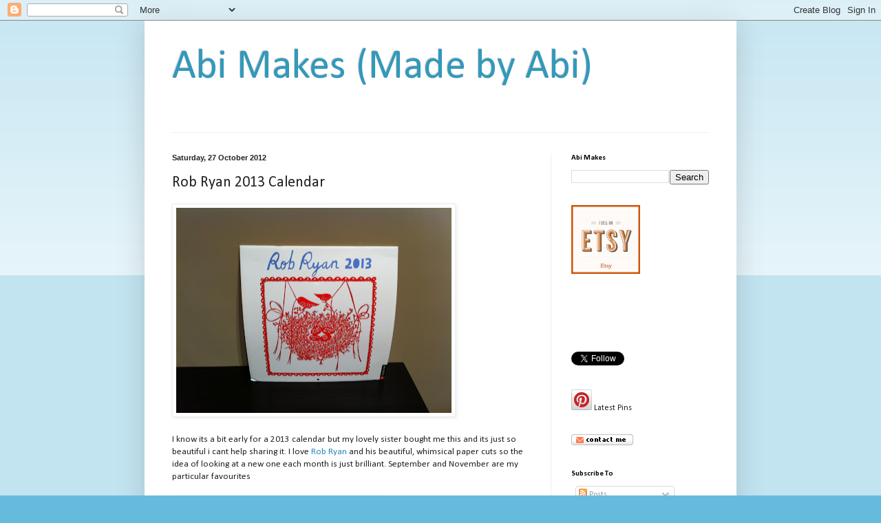

--- FILE ---
content_type: text/plain
request_url: https://www.google-analytics.com/j/collect?v=1&_v=j102&a=1760574297&t=pageview&_s=1&dl=http%3A%2F%2Fabimakes.blogspot.com%2F2012%2F10%2Frob-ryan-2013-calendar.html&ul=en-us%40posix&dt=Abi%20Makes%20(Made%20by%20Abi)%3A%20Rob%20Ryan%202013%20Calendar&sr=1280x720&vp=1280x720&_u=IEBAAEABAAAAACAAI~&jid=1031985027&gjid=1914083662&cid=1496532921.1768569431&tid=UA-32177613-1&_gid=482690946.1768569431&_r=1&_slc=1&z=289386276
body_size: -452
content:
2,cG-DMK6MB7E4C